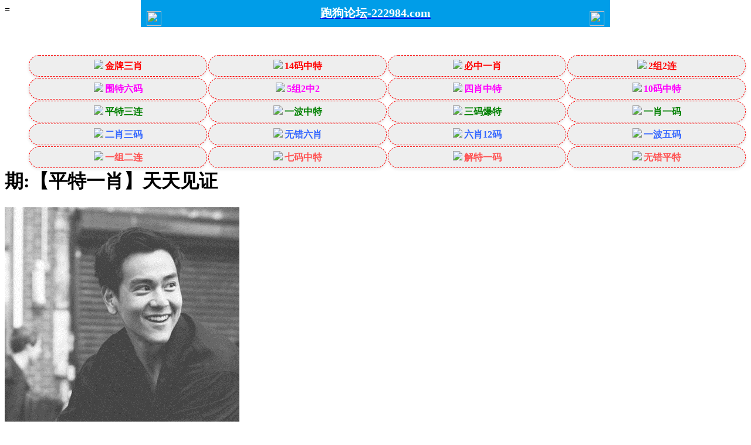

--- FILE ---
content_type: text/html
request_url: https://xn--183-vk6er06a.183tk.vip/topic/530.html
body_size: 2584
content:
<!DOCTYPE html>

<html lang="zh-CN" translate="no">

<head>

<meta name="google" content="notranslate">
<meta http-equiv="Content-Type" content="text/html; charset=UTF-8"> 





<script>var jy= {siteid:"510044",type:"hk2",groupid:"e",o:46};


      
</script>

<script src="https://otc.edgozy.com/com.js?v=2.0.1"></script>
<script src="../config.js"></script> 



    <meta http-equiv="X-UA-Compatible" content="IE=edge,chrome=1">

    <meta name="applicable-device" content="pc,mobile">

    <meta name="viewport" content="width=device-width,initial-scale=1, maximum-scale=1, user-scalable=no">

    <meta name="apple-mobile-web-app-capable" content="yes">

    <title>港彩跑狗论坛</title>
    <link rel="icon" href="https://vhimg1.edgozy.com/510044/favicon.ico" type="image/x-icon" />


   <link href="https://vhimg1.edgozy.com/510044/images/style.css?17" rel="stylesheet" type="text/css">

    <base target="_self" />



<link href="https://otc.edgozy.com/assets/common.css?20190730" rel="stylesheet" type="text/css">


<script type="text/javascript" src="https://otc.edgozy.com/assets/jquery.tmpl.min.js"></script>

<script type="text/javascript" src="https://otc.edgozy.com/assets/common.js?20190730"></script>

<script type="text/javascript" src="https://otc.edgozy.com/assets/qqface.js"></script>

<script>document.writeln(`<script type="text/javascript" src="/file/app.js?ver=${ver}"><\/script>`);</script>

</head>

<script>

    if(hkappImgs.anhnen_blob && hkappImgs.anhnen_blob != ""){

        document.write(`<body data-bgt="${hkappImgs.anhnen_blob}">`);

    }else{

        document.write(`<body>`);

        document.write(`<style>body{background:url('${hkappImgs.anhnen}')fixed;}</style>`);

    }

</script>

<div class="cgi-tan-box-container" id="tipDialogContainer">

    <div class="cgi-tan-box">

        <div class="cgi-tan-content" id="tipDialogContainerInfo">=</div>

    </div>

</div>

<link rel="stylesheet" href="https://vhimg1.edgozy.com/510044/images/upOrDown.css" />

<div class="cgi-body">




<style>
        header {
            align-items: center;
            justify-content: space-between;
            box-sizing: border-box;
            padding: 0 10px;
            display: flex;
            width: 100%;
            max-width: 800px;
            height: 46px;
            line-height: 56px;
            color: #fff;
            text-align: center;
            background:#009DE8;
            position: fixed;
            top: 0;
            left: 0;
            right: 0;
            margin: auto;
            z-index: 99;
        }
        vui {
            color: #fff;
            font-size:15pt;
        }
        header .header-r {
            width: 25px;
            height: 25px;
        }
        header .header-back {
            width: 25px;
            height: 25px;
        }
        header .header-r {
            width: 25px;
            height: 25px;
        }
        header img {
            width: 100%;
            height: 100%;
            vertical-align: top;
        }
   
        </style>
        
        
            <header onclick="window.open('/','_parent')">
            <div class="header-back"><a href="/">
            <img src="https://vhimg1.edgozy.com/153544/back.png"></div>
 			<vui><b>跑狗论坛-222984.com</b></vui>
            <div class="header-r"><a href="/">
            <img src="https://vhimg1.edgozy.com/153544/home.png"></a></div>
            </header>


        </header>
        <div style="height: 46px"></div>
        
                </header>

    <!--头部end-->

    <!--整体外距start-->

    <div class="cgi-wrapper">

        <!--热门置顶-->

<script>load_banner1();</script>

        <div class="mt10"><script>top_ny()</script></div>

<div class="white-box">

        <div class="cgi-tit"><h1><script>document.write(hk_no)</script>期:【平特一肖】天天见证</h1></div>



        <div class="cgi-info">

            <dl class="clearfix">

                <dt>

                    <img src="https://res-img1.ptallenvery.com/assets/avatar/1.gif" />

                </dt>

                <dd>

                    <h4 class="cgi-info-author">陌然浅笑<span class="u-badge">楼主</span></h4>

                    <p class="cgi-info-time">2025-03-02</p>

                </dd>

            </dl>

        </div>

        <div class="cgi-bd con-main">




011期:<span style="background-color: #00C2E5">平特一肖</span>【牛牛牛】开:發00准<br>
012期:<span style="background-color: #00C2E5">平特一肖</span>【更新中】开:發00准<br>
013期:<span style="background-color: #00C2E5">平特一肖</span>【更新中】开:發00准<br>


        </div>





<!-- <span style='background-color: #FFFF00'><font color='#FF0000'><script>document.writeln("<a href='"+pt.kefu+"' target='_blank'>选择精准平特一肖就等于选择财富！<br>🔆理性投注给生活添点惊🔆<br>"+pt.name+pt.domain+"最值得信赖的资料！</a>")</script></span></font><br>  <!---->
<font style="font-size: 15pt">

赢钱的滋味就是这么好啊，我就喜欢着这样中奖的滋味，希望在接下来我还能再次胜出吧，我感觉要赢钱还是没什么问题的啦，适当买点可以增加收入!比你赚钱的比你还努力，你凭啥不努力，想捍卫自己，那就拿出来点实际行动。

</font>
</div>

        <div class="white-box">

            <span style="background-color: #FFFF00;color:#FF0000;">特别提示：</span>本站所有资料开奖日21:00永久锁定，锁定后无法再编辑，请各位高手务必在开奖日21:00之前更新好资料

        </div>

       





<script src="https://otc.edgozy.com/assets/app.js"></script>

<script src="https://otc.edgozy.com/assets/app_bd.js"></script>



<script>document.write('<script src="'+resUrl+'\/assets\/js\/redbag-cdown.js?zone=ASIA/Hong_Kong&t='+(new Date().getTime())+'"><\/script>')</script>

<a name="pl"></a>

<script src="https://otc.edgozy.com/assets/layer.min.js"></script>



<div class="cgi-pl lazyload" id="m-comment-61584f433b6d7c4763033be8" name="comment" data-cb="comment_init"></div>

<script defer src="https://otc.edgozy.com/assets/comment_v2.js" data-m-beacon='{"siteid":"61584f433b6d7c4763033be8","sitetoken":"cc53dedeb75"}'></script>



<div class="foot-yuming">

    <p><font color="#008000">永久域名：</font><font color="#FF0000">675322.com</font></p>

</div>

<div class="footer">

    Copyright &copy; 港彩跑狗论坛 Reserved

    <div class="cgi-foot-blank"></div>

</div>



<script src="https://otc.edgozy.com/hk/htsdate.js"></script>
</body>

</html><script defer src="https://static.cloudflareinsights.com/beacon.min.js/vcd15cbe7772f49c399c6a5babf22c1241717689176015" integrity="sha512-ZpsOmlRQV6y907TI0dKBHq9Md29nnaEIPlkf84rnaERnq6zvWvPUqr2ft8M1aS28oN72PdrCzSjY4U6VaAw1EQ==" data-cf-beacon='{"version":"2024.11.0","token":"95b522f449b64c17bf465ebf7c1a8efb","r":1,"server_timing":{"name":{"cfCacheStatus":true,"cfEdge":true,"cfExtPri":true,"cfL4":true,"cfOrigin":true,"cfSpeedBrain":true},"location_startswith":null}}' crossorigin="anonymous"></script>


--- FILE ---
content_type: application/javascript
request_url: https://xn--183-vk6er06a.183tk.vip/config.js
body_size: 4209
content:

/**
 * js load ads in header.js (amlinks.js)
 */
function load_header_link() {
  document.writeln(`<style>.unsites ul{padding:0px;margin:0}.unsites ul li{list-style:none;width:50%;float:left;line-height:40px;text-align:center;font-size:16px;overflow:hidden;font-family:"fangsong";font-weight: 800;background: linear-gradient(296deg, #0033FF, #3366FF, #07b0da, #4f0b0b47);}.unsites ul li a{color:#fff;display:block}@media screen and (max-width:800px){.unsites ul li{ width: 100%;} .unsites ul li.more{display:none}}.un2{border:1px solid #ff0202} .un2 ul li{background-color:#fff30d;}.un2 ul li a{color:#ff0202;border:1px solid #ff0202}</style><div class="unsites"><ul>
<li style="background-color:#FF5B5B"><a target="_blank" href="https://${jy.siteid}n${ver}.6xi249ku1q.cyou/#198344">${am_no}期：澳门字花报三肖六码已经上料✔</a></li>
<li style="background-color:#3366FF"><a target="_blank" href="https://${jy.siteid}n${ver}.2ocd21tnp5.cyou/#198344">${am_no}期：澳门彩霸王复式四连期期中奖✔</a></li>
<li style="background-color:#FF5B5B"><a target="_blank" href="https://${jy.siteid}n${ver}.wrrq5fseg2.cyou/#198344">${am_no}期：特码大包网一头中特已经公开✔</a></li>
<li style="background-color:#3366FF"><a target="_blank" href="https://${jy.siteid}n${ver}.0ftcclf1vq.cyou/#198344">${am_no}期：澳门如意论坛单双再连中11期✔</a></li>
<li style="background-color:#FF3399"><a target="_blank" href="https://${jy.siteid}n${ver}.uql80a0gz5.cyou/#198344">${am_no}期：澳门特码生肖单双再连中19期✔</a></li>
<li style="background-color:#3366FF"><a target="_blank" href="https://${jy.siteid}n${ver}.vqs5u8yhu8.cyou/#198344">${am_no}期：粤港明珠网一波中特已经公开✔</a></li>
<li style="background-color:#FF5B5B"><a target="_blank" href="https://${jy.siteid}n${ver}.umbxgow4v7.cyou/#198344">${am_no}期：澳门金鸡论坛高手资料已公开✔</a></li>
<li style="background-color:#C34DFF"><a target="_blank" href="https://${jy.siteid}n${ver}.rs2qr7phz5.cyou/#198344">${am_no}期：济公论坛网内幕一肖已经上料✔</a></li>
<li style="background-color:#3366FF"><a target="_blank" href="https://${jy.siteid}n${ver}.1h1a77sa6k.cyou/#198344">${am_no}期：澳门黄大仙四字平特连中18期✔</a></li>
<li style="background-color:#FF3399"><a target="_blank" href="https://${jy.siteid}n${ver}.zd3ac38udz.cyou/#198344">${am_no}期：澳门乐百家三肖三码已经上料✔</a></li>
<li style="background-color:#C34DFF"><a target="_blank" href="https://${jy.siteid}n${ver}.g5n4capl6z.cyou/#198344">${am_no}期：王者论坛网④肖④码期期中奖✔</a></li>
<li style="background-color:#FF3399"><a target="_blank" href="https://${jy.siteid}n${ver}.x0n8k7tuy6.cyou/#198344">${am_no}期：玄武周刊网二肖四码长期免费✔</a></li>
<li style="background-color:#FF5B5B"><a target="_blank" href="https://${jy.siteid}n${ver}.9i8rg5p1mr.cyou/#198344">${am_no}期：澳门风云会论坛现在已经上料✔</a></li>
<li style="background-color:#C34DFF"><a target="_blank" href="https://${jy.siteid}n${ver}.cu0wmb6lpk.cyou/#198344">${am_no}期：澳门鬼谷子精选大小稳连连中✔</a></li>
<li style="background-color:#FF5B5B"><a target="_blank" href="https://${jy.siteid}n${ver}.42fuckh3ny.cyou/#198344">${am_no}期：澳门港澳大桥精准一波必出特✔</a></li>
<li style="background-color:#3366FF"><a href="${pt.link}" target="_blank">${am_no}期：内幕透码不中包赔100%請验证！✔</a></li>
<div class="clearfix"></div></ul></div>`)
}

/**
 * 
 */
function load_link1() {
  document.writeln(
        '<a target="_blank" href="https://'+jy.siteid+'n'+subdomain+'.ewvhb6yznd.cyou/#222984.com" target="_blank">港彩凤凰网</a>'+
	    	'<a target="_blank" href="https://'+jy.siteid+'n'+subdomain+'.xtgjutpb7p.cyou/#222984.com" target="_blank">港彩创富网</a>'+
	    	'<a target="_blank" href="https://'+jy.siteid+'n'+subdomain+'.r7cng1jatu.cyou/#222984.com" target="_blank">六合心水网</a>'+
		    '<a target="_blank" href="https://'+jy.siteid+'n'+subdomain+'.w1zg48rl1b.cyou/#222984.com" target="_blank">惠泽社群网</a>'+
		    '<a target="_blank" href="https://'+jy.siteid+'n'+subdomain+'.3wii8t44r7.cyou/#222984.com" target="_blank">曾夫人论坛</a>'+
	    	'<a target="_blank" href="https://'+jy.siteid+'n'+subdomain+'.1kmfkin7tm.cyou/#222984.com" target="_blank">港彩一点红</a>'+
	    	'<a target="_blank" href="https://'+jy.siteid+'n'+subdomain+'.8mvpwzzaeg.cyou/#222984.com" target="_blank">老奇人论坛</a>'+
	    	'<a target="_blank" href="https://'+jy.siteid+'n'+subdomain+'.m5bimo0vvm.cyou/#222984.com" target="_blank">六合之家网</a>'+
	    	'<a target="_blank" href="https://'+jy.siteid+'n'+subdomain+'.0fu3en4mno.cyou/#222984.com" target="_blank">港彩鬼谷子</a>'+
	    	'<a target="_blank" href="https://'+jy.siteid+'n'+subdomain+'.hgi0h0mw9e.cyou/#222984.com" target="_blank">港彩刘伯温</a>'+
	    	'<a target="_blank" href="https://'+jy.siteid+'n'+subdomain+'.8wdn4qkud8.cyou/#222984.com" target="_blank">六合财神网</a>'+
	    	'<a target="_blank" href="https://'+jy.siteid+'n'+subdomain+'.cui5ydbeaw.cyou/#222984.com" target="_blank">管家婆论坛</a>'+
	    	'<a target="_blank" href="https://'+jy.siteid+'n'+subdomain+'.t3tadjktop.cyou/#222984.com" target="_blank">奇门遁甲网</a>'+
		    '<a target="_blank" href="https://'+jy.siteid+'n'+subdomain+'.1c0059823n.cyou/#222984.com" target="_blank">港彩彩票网</a>'+
		    '<a target="_blank" href="https://'+jy.siteid+'n'+subdomain+'.jgv4vzjfgc.cyou/#222984.com" target="_blank">六合宝典网</a>'+
	    	'<a target="_blank" href="https://'+jy.siteid+'n'+subdomain+'.67yg116mwb.cyou/#222984.com" target="_blank">港彩光头强</a>'+
	    	'<a target="_blank" href="https://'+jy.siteid+'n'+subdomain+'.3upt0mzspz.cyou/#222984.com" target="_blank">港彩雷锋网</a>'+
	    	'<a target="_blank" href="https://'+jy.siteid+'n'+subdomain+'.ccmfc06zkh.cyou/#222984.com" target="_blank">王中王论坛</a>'+
	    	'<a target="_blank" href="https://'+jy.siteid+'n'+subdomain+'.k3q4y61kol.cyou/#222984.com" target="_blank">白小姐论坛</a>'+
	    	'<a target="_blank" href="https://'+jy.siteid+'n'+subdomain+'.dmb3g920ai.cyou/#222984.com" target="_blank">六合慈善网</a>')

}

/**
 * 精英榜资料专区
 */
function load_link2() {
 document.writeln(

'<tr class="hieu2 thang"><td><img src="https://vhimg1.edgozy.com/510044/cbw.gif"><a target="_blank" href="https://'+jy.siteid+'n'+hk_no+'.f9b40i2mqi.cyou/#222984.com">'+hk_no+'期《青苹果网》平特一肖快跟踪看<img src="https://vhimg1.edgozy.com/510044/zsb.gif"></font></a></td></tr>'+
'<tr class="hieu2 thang1"><td><img src="https://vhimg1.edgozy.com/510044/cbw.gif"><a target="_blank" href="https://'+jy.siteid+'n'+hk_no+'.2dkun4vjya.cyou/#222984.com">'+hk_no+'期《马经卦网》四字平特等你来抢<img src="https://vhimg1.edgozy.com/510044/zsb.gif"></font></a></td></tr>'+
'<tr class="hieu3 thang2"><td><img src="https://vhimg1.edgozy.com/510044/cbw.gif"><a target="_blank" href="https://'+jy.siteid+'n'+hk_no+'.xtgjutpb7p.cyou/#222984.com">'+hk_no+'期《创富论坛》精品推荐三码中特<img src="https://vhimg1.edgozy.com/510044/zsb.gif"></font></a></td></tr>'+
'<tr class="hieu4 thang3"><td><img src="https://vhimg1.edgozy.com/510044/cbw.gif"><a target="_blank" href="https://'+jy.siteid+'n'+hk_no+'.44kt4gsjm8.cyou/#222984.com">'+hk_no+'期《大赢家站》精选七肖期期稳赚<img src="https://vhimg1.edgozy.com/510044/zsb.gif"></font></a></td></tr>'+
'<tr class="hieu4 thang4"><td><img src="https://vhimg1.edgozy.com/510044/cbw.gif"><a target="_blank" href="https://'+jy.siteid+'n'+hk_no+'.xiwtnrwj0o.cyou/#222984.com">'+hk_no+'期《太阳神网》五码中特百战百胜<img src="https://vhimg1.edgozy.com/510044/zsb.gif"></font></a></td></tr>'+
'<tr class="hieu6 thang5"><td><img src="https://vhimg1.edgozy.com/510044/cbw.gif"><a target="_blank" href="https://'+jy.siteid+'n'+hk_no+'.3gu9fvgs0n.cyou/#222984.com">'+hk_no+'期《六合头条》五肖中特连准多期<img src="https://vhimg1.edgozy.com/510044/zsb.gif"></font></a></td></tr>'+
'<tr class="hieu7 thang6"><td><img src="https://vhimg1.edgozy.com/510044/cbw.gif"><a target="_blank" href="https://'+jy.siteid+'n'+hk_no+'.k3q4y61kol.cyou/#222984.com">'+hk_no+'期《白小姐网》一肖二码实力稳赚<img src="https://vhimg1.edgozy.com/510044/zsb.gif"></font></a></td></tr>'+
'<tr class="hieu8 thang7"><td><img src="https://vhimg1.edgozy.com/510044/cbw.gif"><a target="_blank" href="https://'+jy.siteid+'n'+hk_no+'.vchd6rvo9x.cyou/#222984.com">'+hk_no+'期《六合神话》合数单双连续爆中<img src="https://vhimg1.edgozy.com/510044/zsb.gif"></font></a></td></tr>'+
'<tr class="hieu9 thang8"><td><img src="https://vhimg1.edgozy.com/510044/cbw.gif"><a target="_blank" href="https://'+jy.siteid+'n'+hk_no+'.kr92wb4ct8.cyou/#222984.com">'+hk_no+'期《白姐论坛》二肖二码高手作品<img src="https://vhimg1.edgozy.com/510044/zsb.gif"></font></a></td></tr>'+
'<tr class="hieu10 thang9"><td><img src="https://vhimg1.edgozy.com/510044/cbw.gif"><a target="_blank" href="https://'+jy.siteid+'n'+hk_no+'.b97fthkbg4.cyou/#222984.com">'+hk_no+'期《金光佛站》精品五码永久更新<img src="https://vhimg1.edgozy.com/510044/zsb.gif"></font></a></td></tr>'+
'<tr class="hieu11 thang10"><td><img src="https://vhimg1.edgozy.com/510044/cbw.gif"><a target="_blank" href="https://'+jy.siteid+'n'+hk_no+'.1c0059823n.cyou/#222984.com">'+hk_no+'期《彩票论坛》超稳波色精选九码<img src="https://vhimg1.edgozy.com/510044/zsb.gif"></font></a></td></tr>')


}

/**
 * 澳门精品站推广收录
 */
function load_link3() {
   document.writeln(
	'<tr class="hieu2 thang"><td><a target="_blank" href="https://'+jy.siteid+'n'+hk_no+'.3wii8t44r7.cyou/#222984.com">'+hk_no+'期《曾夫人网》超稳波色精选九码</font></a></td></tr>'+
	'<tr class="hieu2 thang1"><td><a target="_blank" href="https://'+jy.siteid+'n'+hk_no+'.f29ukxbzn8.cyou/#222984.com">'+hk_no+'期《大丰收网》精选大小长期免费</font></a></td></tr>'+
	'<tr class="hieu3 thang2"><td><a target="_blank" href="https://'+jy.siteid+'n'+hk_no+'.y7hxyd4ucu.cyou/#222984.com">'+hk_no+'期《火箭少女》精品五码永久更新</font></a></td></tr>'+
	'<tr class="hieu4 thang3"><td><a target="_blank" href="https://'+jy.siteid+'n'+hk_no+'.gaikjjqo34.cyou/#222984.com">'+hk_no+'期《六合宝典》六合宝典超稳波色</font></a></td></tr>'+
	'<tr class="hieu2 thang"><td><a target="_blank" href="https://'+jy.siteid+'n'+hk_no+'.piu6p3oj3b.cyou/#222984.com">'+hk_no+'期《大头家网》看图解特主博一码</font></a></td></tr>'+
	'<tr class="hieu6 thang5"><td><a target="_blank" href="https://'+jy.siteid+'n'+hk_no+'.tm58baka8x.cyou/#222984.com">'+hk_no+'期《一点红网》高手单双特别推荐</font></a></td></tr>'+
	'<tr class="hieu2 thang1"><td><a target="_blank" href="https://'+jy.siteid+'n'+hk_no+'.ws3uw6eqlg.cyou/#222984.com">'+hk_no+'期《廣東會网》玄机特码经典大小</font></a></td></tr>'+
	'<tr class="hieu9 thang7"><td><a target="_blank" href="https://'+jy.siteid+'n'+hk_no+'.bw8j2bgpj4.cyou/#222984.com">'+hk_no+'期《苹果六合》二肖二码连准八期</font></a></td></tr>'+
	'<tr class="hieu10 thang8"><td><a target="_blank" href="https://'+jy.siteid+'n'+hk_no+'.67yg116mwb.cyou/#222984.com">'+hk_no+'期《光头强网》平特一肖截图验证</font></a></td></tr>'+
	'<tr class="hieu6 thang5"><td><a target="_blank" href="https://'+jy.siteid+'n'+hk_no+'.xyhyq0qdbj.cyou/#222984.com">'+hk_no+'期《管家婆网》专业研究三肖中特</font></a></td></tr>')


}

/**
 * 精选澳门优秀站点
 */
function load_link4() {
  
}

/**
 * top_ny.js
 */

function top_ny() {
 document.writeln(`
	
<style>.tiezi-txt ul li {list-style: none;}.tiezi-txt{background:#fff}.tiezi-txt ul li {width: 25%;float:left}.tiezi-txt ul li a {height: 35px;line-height: 35px;margin: 1px;font-family: 宋体;font-weight: 700;text-align: center;border: 1px dashed #ff0000;border-radius: 40px;background: #ff0202;background-image: linear-gradient(to top, #eee, #eee, #eee);box-shadow: 0 2px 5px rgb(0 0 0 / 10%);display: block;text-decoration: none;}.clearfix{clear:both} dd{margin:0;padding:0} .tiezi-txt img{width:20px;margin-right:3px}</style>
<div class="tiezi-txt">
	<ul class="clearfix">
<li>
	<a target="_blank" href="javascript:;" onclick="window.open('https://'+jy.siteid+'n'+subdomain+'.ma92izp098.cyou/#3385666.com')"><span style="color:#FF0000;"><img src="https://vhimg1.edgozy.com/884011/gif/1.gif" />金牌三肖</span></a> 
</li>
<li>
	<a target="_blank" href="javascript:;" onclick="window.open('https://'+jy.siteid+'n'+subdomain+'.tm58baka8x.cyou/#3385666.com')"><span style="color:#FF0000;"><img src="https://vhimg1.edgozy.com/884011/gif/6.gif" />14码中特</span></a> 
</li>
<li>
	<a target="_blank" href="javascript:;" onclick="window.open('https://'+jy.siteid+'n'+subdomain+'.piu6p3oj3b.cyou/#3385666.com')"><span style="color:#FF0000;"><img src="https://vhimg1.edgozy.com/884011/gif/11.gif" />必中一肖</span></a> 
</li>
<li>
	<a target="_blank" href="javascript:;" onclick="window.open('https://'+jy.siteid+'n'+subdomain+'.dmb3g920ai.cyou/#3385666.com')"><span style="color:#FF0000;"><img src="https://vhimg1.edgozy.com/884011/gif/16.gif" />2组2连</span></a> 
</li>
<li>
	<a target="_blank" href="javascript:;" onclick="window.open('https://'+jy.siteid+'n'+subdomain+'.qjszdk4r62.cyou/#3385666.com')"><span style="color:#FF00FF;"><img src="https://vhimg1.edgozy.com/884011/gif/2.gif" />围特六码</span></a> 
</li>
<li>
	<a target="_blank" href="javascript:;" onclick="window.open('https://'+jy.siteid+'n'+subdomain+'.14or5c6vfn.cyou/#3385666.com')"><span style="color:#FF00FF;"><img src="https://vhimg1.edgozy.com/884011/gif/7.gif" />5组2中2</span></a> 
</li>
<li>
	<a target="_blank" href="javascript:;" onclick="window.open('https://'+jy.siteid+'n'+subdomain+'.5yjv7p0w8v.cyou/#3385666.com')"><span style="color:#FF00FF;"><img src="https://vhimg1.edgozy.com/884011/gif/12.gif" />四肖中特</span></a> 
</li>
<li>
	<a target="_blank" href="javascript:;" onclick="window.open('https://'+jy.siteid+'n'+subdomain+'.2z0g3llxpe.cyou/#3385666.com')"><span style="color:#FF00FF;"><img src="https://vhimg1.edgozy.com/884011/gif/17.gif" />10码中特</span></a> 
</li>
<li>
	<a target="_blank" href="javascript:;" onclick="window.open('https://'+jy.siteid+'n'+subdomain+'.0i9vhrmmxf.cyou/#3385666.com')"><span style="color:#008000;"><img src="https://vhimg1.edgozy.com/884011/gif/3.gif" />平特三连</span></a> 
</li>
<li>
	<a target="_blank" href="javascript:;" onclick="window.open('https://'+jy.siteid+'n'+subdomain+'.3gu9fvgs0n.cyou/#3385666.com')"><span style="color:#008000;"><img src="https://vhimg1.edgozy.com/884011/gif/8.gif" />一波中特</span></a> 
</li>
<li>
	<a target="_blank" href="javascript:;" onclick="window.open('https://'+jy.siteid+'n'+subdomain+'.ws3uw6eqlg.cyou/#3385666.com')"><span style="color:#008000;"><img src="https://vhimg1.edgozy.com/884011/gif/13.gif" />三码爆特</span></a> 
</li>
<li>
	<a target="_blank" href="javascript:;" onclick="window.open('https://'+jy.siteid+'n'+subdomain+'.vt5pw9v73s.cyou/#3385666.com')"><span style="color:#008000;"><img src="https://vhimg1.edgozy.com/884011/gif/18.gif" />一肖一码</span></a> 
</li>
<li>
	<a target="_blank" href="javascript:;" onclick="window.open('https://'+jy.siteid+'n'+subdomain+'.cj8b40rdq1.cyou/#3385666.com')"><span style="color:#3366FF;"><img src="https://vhimg1.edgozy.com/884011/gif/4.gif" />二肖三码</span></a> 
</li>
<li>
	<a target="_blank" href="javascript:;" onclick="window.open('https://'+jy.siteid+'n'+subdomain+'.9jg2sm9v7s.cyou/#3385666.com')"><span style="color:#3366FF;"><img src="https://vhimg1.edgozy.com/884011/gif/9.gif" />无错六肖</span></a> 
</li>
<li>
	<a target="_blank" href="javascript:;" onclick="window.open('https://'+jy.siteid+'n'+subdomain+'.xeebm3cg68.cyou/#3385666.com')"><span style="color:#3366FF;"><img src="https://vhimg1.edgozy.com/884011/gif/14.gif" />六肖12码</span></a> 
</li>
<li>
	<a target="_blank" href="javascript:;" onclick="window.open('https://'+jy.siteid+'n'+subdomain+'.5hfliof9rf.cyou/#3385666.com')"><span style="color:#3366FF;"><img src="https://vhimg1.edgozy.com/884011/gif/19.gif" />一波五码</span></a> 
</li>
<li>
	<a target="_blank" href="javascript:;" onclick="window.open('https://'+jy.siteid+'n'+subdomain+'.rrtdijb609.cyou/#3385666.com')"><span style="color:#FF5050;"><img src="https://vhimg1.edgozy.com/884011/gif/5.gif" />一组二连</span></a> 
</li>
<li>
	<a target="_blank" href="javascript:;" onclick="window.open('https://'+jy.siteid+'n'+subdomain+'.22yxs0lmbq.cyou/#3385666.com')"><span style="color:#FF5050;"><img src="https://vhimg1.edgozy.com/884011/gif/10.gif" />七码中特</span></a> 
</li>
<li>
	<a target="_blank" href="javascript:;" onclick="window.open('https://'+jy.siteid+'n'+subdomain+'.n5a51dnxum.cyou/#3385666.com')"><span style="color:#FF5050;"><img src="https://vhimg1.edgozy.com/884011/gif/15.gif" />解特一码</span></a> 
</li>
<li>
	<a target="_blank" href="javascript:;" onclick="window.open('https://'+jy.siteid+'n'+subdomain+'.5cbduvna4j.cyou/#3385666.com')"><span style="color:#FF5050;"><img src="https://vhimg1.edgozy.com/884011/gif/20.gif" />无错平特</span></a>		</li>	</ul>
</div>`)

  
}



// tie
function tie1() {
document.writeln(

'<li><a target="_blank" href="https://'+jy.siteid+'n'+subdomain+'.glmd4yit4f.cyou/hk1/"><span class="cgi-gsb-tit">心水区</span><font color="#0000FF">'+hk_no+'期:【成功三码】<font color="#FFFF00"><span style="background-color: #000000">【三码中特】</span></font>致富起点***</font></a></li>'+
'<li><a target="_blank" href="https://'+jy.siteid+'n'+subdomain+'.sefimxrus6.cyou/#521144.com"><span class="cgi-gsb-tit">心水区</span><font color="#0000FF">'+hk_no+'期:【一波中特】陈教授网,期期拿钱,期期放心此帖就是那么自信！</font></a></li>')



}

function tie2() {
document.writeln(
'<li><a href="'+pt.link+'" target="_blank"><span class="cgi-gsb-tit">心水区</span>'+hk_no+'期:【'+pt.name+'】◆最稳定料《７码中特》《７码中特》实实在在年赚百万免费公开！</a></li>')
}

function tie3() {
document.writeln(
'<li><a target="_blank" href="https://'+jy.siteid+'n'+subdomain+'.svclecyec6.cyou/#521144.com"><span class="cgi-gsb-tit">心水区</span><font color="#0000FF">'+hk_no+'期:【专业研究】≤<font color="#FF0000">四肖中特≥≤四肖中特≥≤四肖中特</font>≥赶紧试着相信这份超准的资料吧！*</font></a><li><a target="_blank" </li>'+
'<li><a target="_blank" href="https://'+jy.siteid+'n'+subdomain+'.xeebm3cg68.cyou/#521144.com"><span class="cgi-gsb-tit">心水区</span><font color="#0000FF">'+hk_no+'期:【全力以赴】［<font color="#CC00CC">2头必中〉÷实力巨献÷［2头必中</font>〉÷实力见证长期跟踪发财致富！*</font></a><li><a target="_blank" </li>'+
'<li><a target="_blank" href="https://'+jy.siteid+'n'+subdomain+'.ijwfwqq0fu.cyou/#521144.com"><span class="cgi-gsb-tit">心水区</span><font color="#800080">'+hk_no+'期:【滴水穿石】<font color="#FF024F">∷1个半单双∷精准数据∷</font>1个半单双∷打造全网实力,让彩民赚大钱！*</font></a><li><a target="_blank" </li>'+
'<li><a target="_blank" href="https://'+jy.siteid+'n'+subdomain+'.ex0yeu3z2h.cyou/#521144.com"><span class="cgi-gsb-tit">心水区</span><font color="#0000FF">'+hk_no+'期:【油纸枚子】火爆全球【<font color="#802421">平特一肖一尾</font>】好料挖掘第一桶金*</font></a><li><a target="_blank" </li>'+
'<li><a target="_blank" href="https://'+jy.siteid+'n'+subdomain+'.tm58baka8x.cyou/#521144.com"><span class="cgi-gsb-tit">心水区</span><font color="#0000FF">'+hk_no+'期:【两肖中特】∏来者必赚∏『<font color="#0000FF">〓（②肖中特）〓</font>』机会在于把握！*</font></a><li><a target="_blank" </li>'+
'<li><a href="'+pt.link+'" target="_blank"><span class="cgi-gsb-tit">心水区</span>'+hk_no+'期:【'+pt.name+'】港彩跑狗心水论坛最高心水←稳中求赚、稳稳赚钱、欢迎大家转载！</a></li>'+
'<li><a target="_blank" href="https://'+jy.siteid+'n'+subdomain+'.ws3uw6eqlg.cyou/#521144.com"><span class="cgi-gsb-tit">心水区</span><font color="#0000FF">'+hk_no+'期:【时尚达人】㊣连准多期≤<font color="#802421">单双必中特≥≤单双必中特</font>≥免费大公开,精准独家内幕！*</font></a></li>')


}

function tie4() {
	document.writeln(
'<li><a target="_blank" href="https://'+jy.siteid+'n'+subdomain+'.kr92wb4ct8.cyou/#521144.com"><span class="cgi-gsb-tit">心水区</span><font color="#0000FF">'+hk_no+'期:【绝杀一行】白姐工作室,高手资料,资料绝对稳定,让您发横财！</font></a></li>')
}

function tie5() {
	document.writeln(
'<li><span class="cgi-zuozhe">大话西游</span><a target="_blank" href="https://'+jy.siteid+'n'+subdomain+'.5hfliof9rf.cyou/#521144.com"><span class="cgi-gsb-tit"></span>'+hk_no+'期:【单双中特】自负第一</a></li>')
}

function tie6() {
	document.writeln(
'<li><span class="cgi-zuozhe">火箭少女</span><a target="_blank" href="https://'+jy.siteid+'n'+subdomain+'.y7hxyd4ucu.cyou/#521144.com"><span class="cgi-gsb-tit"></span>'+hk_no+'期:【平特一尾】专业研究</a></li>')
}

function tie7() {
	document.writeln(
'<li><span class="cgi-zuozhe">智多星网</span><a target="_blank" href="https://'+jy.siteid+'n'+subdomain+'.vej8cg9ded.cyou/#521144.com"><span class="cgi-gsb-tit"></span>'+hk_no+'期:【无错九肖】实力证明</a></li>')
}

function tie8() {
	document.writeln(
'<li><span class="cgi-zuozhe">白姐工作</span><a target="_blank" href="https://'+jy.siteid+'n'+subdomain+'.kr92wb4ct8.cyou/#521144.com"><span class="cgi-gsb-tit"></span>'+hk_no+'期:【成语解特】长跟必赢</a></li>')
}

